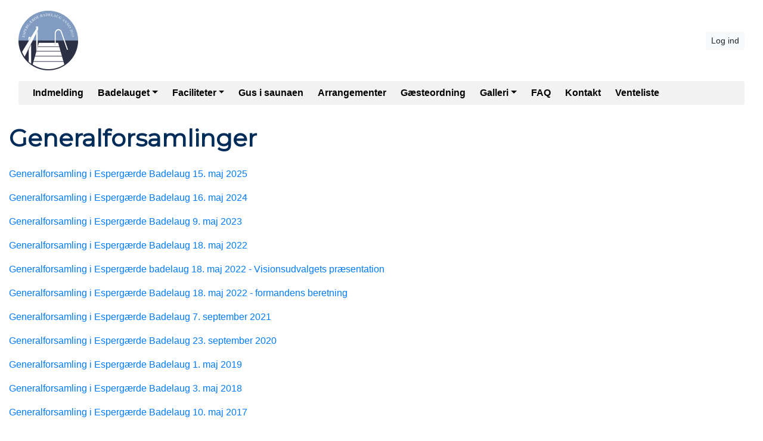

--- FILE ---
content_type: text/html; charset=utf-8
request_url: https://www.espergaerde-badelaug.dk/generalforsamlinger
body_size: 4774
content:


<!DOCTYPE html>
<html>
<head>

    <script type="text/javascript">
        if (!window.console) {
            console = { log: function() {} };
        }
    </script>

    <title>
    Generalforsamlinger
</title>
    <meta name="description" content="
    
"/>
    <meta name="keywords" content="
    
"/>


        <meta name="robots" content="index,follow" />

    
<meta http-equiv="X-UA-Compatible" content="IE=edge" />
<meta http-equiv="Content-Type" content="text/html; charset=utf-8" />
<meta charset="utf-8" />
<meta http-equiv="Content-Language" content="da" />
<meta name="distribution" content="global" />
<meta name="author" content="Espergærde Badelaug" />
<meta name="copyright" content="Espergærde Badelaug" />
<meta name="generator" content="MemberLink" />
<meta name="viewport" content="initial-scale=1.0,maximum-scale=1.0, width=device-width" />




    
    <link type="image/icon" rel="shortcut icon" href="/Images/favicon.ico" />

<link type="text/css" rel="stylesheet" href="/Styles/corenew.min.css?rel?3224" />

<link type="text/css" rel="stylesheet" href="/Style/Site133-Site2518928399446509063.css" />


<link rel="stylesheet" href="https://memberlinkcdn.blob.core.windows.net/assets/2026-01-26-09-22-59/dist/main.css" />


    <script type="text/javascript">
    function mapsLoaded() {};
</script>

<script src="https://cdn.jsdelivr.net/npm/popper.js@1.16.0/dist/umd/popper.min.js" integrity="sha384-Q6E9RHvbIyZFJoft+2mJbHaEWldlvI9IOYy5n3zV9zzTtmI3UksdQRVvoxMfooAo" crossorigin="anonymous"></script>


<script src="https://maps.googleapis.com/maps/api/js?libraries=places&key=AIzaSyAOoRo9bSNOny4Spv1_cKADlXXlni8APbM&callback=mapsLoaded"></script>
<script src="/js/localize.js?rel=3224"></script>

<script src="/Scripts/core.min.js?rel=3224"></script>

<script src="https://cdnjs.cloudflare.com/ajax/libs/tinymce/5.4.0/tinymce.min.js"></script>
<script src="https://cdnjs.cloudflare.com/ajax/libs/tinymce/5.4.0/icons/default/icons.min.js"></script>
<script src="https://cdnjs.cloudflare.com/ajax/libs/tinymce/5.4.0/themes/silver/theme.min.js"></script>
<script src="/Scripts/custom.min.js?rel=3224"></script>
<script src="/Content/Translations/messages.da-DK.js?rel=3224"></script>

<script type="text/javascript">
    //$.fn.modal.Constructor.prototype.enforceFocus = function() {};
    //$(document).ready(function() {
    //    TimeMessages();
    //    if (isTouchScreen) {
    //        $(':text,:password, textarea').keypad({ layout: $.keypad.qwertyLayout });
    //        $('.selectorDate, .date').keypad('destroy');
    //    }

    //});
</script>

<script src="https://www.google.com/recaptcha/api.js"></script>

    <!--[if lt IE 9]>
        <link rel="stylesheet" type="text/css" href="/Styles/menu_ie7_and_ie8.css" />
        <script src="https://html5shiv.googlecode.com/svn/trunk/html5.js"> </script>
    <![endif]-->

    
    <meta property="og:url" content="https://www.espergaerde-badelaug.dk/generalforsamlinger" />
    <meta property="og:site_name" content="Esperg&#230;rde Badelaug" />
    <meta property="og:type" content="article" />


    <meta property="og:title" content="Generalforsamlinger" />





    <script type="text/javascript">
        function setNavbarSize() {
            $('.navbar.main-navbar').css("padding-top", ($('.navbar:not(.main-navbar)').outerHeight() / 16 + 0.5) + 'rem');
        }

        $(document).ready(function() {
            setNavbarSize();

            $(window).resize(function() {
                setNavbarSize();
            });
        });
    </script>
</head>

<body>

    <!-- Google Maps Overlay -->
    <div id="google-maps-overlay"></div>
    <!-- Google Maps Container -->
    <div id="google-maps-container" style="display:none;" class="initFix">
        <!-- Close Button -->
        <div id="google-maps-close"></div>
        <!-- Canvas for drawing Google map -->
        <div id="google-maps-canvas"></div>
    </div>

    <!-- Login Form Overlay -->
    <div id="login-overlay"></div>
    

    <div id="fb-root"></div>

    <div class="hide-on-landing-page">

        

<div class="navbar navbar-expand-lg main-navbar stacked-style d-print-none flex-column">
    <div class="container d-flex flex-lg-column">

        <div class="d-flex flex-wrap brand-wrapper  w-100 ">
                <a class="navbar-brand p-0 mr-0" href="/">
                    <img alt="Esperg&#230;rde Badelaug" src="https://cdn-02.memberlink.dk/azure/sitesite2518928399446509063/FormFile/esperg&#230;rde badelaug ny til Grith.png?autorotate=true&amp;height=100"/>

                </a>

            <div class="d-flex align-items-center ml-auto">
                    <button type="button" class="btn btn-sm btn-light btn-signin text-nowrap m-0" onclick="window.ShowLogin()">Log ind</button>

                <button class="navbar-toggler py-1 px-2 ml-1" type="button" data-toggle="collapse" data-target="#mainNavbar" aria-controls="mainNavbar" aria-expanded="false" aria-label="Toggle navigation">
                    <i class="fas fa-bars fa-fw"></i>
                </button>
            </div>
        </div>


            <div class="collapse navbar-collapse w-100 mt-3 mt-lg-2 stacked-style" id="mainNavbar">
                <ul class="navbar-nav w-100 flex-wrap border-none rounded px-3 py-3 py-lg-0">
                    <li class="nav-item"><a class="nav-link" href="/Account/RegisterMember" >Indmelding</a></li><li class="nav-item dropdown"><a class="nav-link dropdown-toggle" data-toggle="dropdown" href="#">Badelauget</a><ul class="dropdown-menu"><li><a class="dropdown-item text-wrap text-md-nowrap" href="/historien" >Historien</a></li><li><a class="dropdown-item text-wrap text-md-nowrap" href="/bestyrelsen" >Bestyrelsen</a></li><li><a class="dropdown-item text-wrap text-md-nowrap" href="/vedtaegter"  target="_self">Vedtægter</a></li><li><a class="dropdown-item text-wrap text-md-nowrap" href="/generalforsamlinger" >Generalforsamlinger</a></li><li><a class="dropdown-item text-wrap text-md-nowrap" href="/dokumenter" >Dokumenter</a></li><li><a class="dropdown-item text-wrap text-md-nowrap" href="/sponsorer" >Sponsorer</a></li></ul></li><li class="nav-item dropdown"><a class="nav-link dropdown-toggle" data-toggle="dropdown" href="#">Faciliteter</a><ul class="dropdown-menu"><li><a class="dropdown-item text-wrap text-md-nowrap" href="/brug-af-facilliteter" >Faciliteter</a></li><li><a class="dropdown-item text-wrap text-md-nowrap" href="/adgangstider-og-adgang" >Adgang</a></li><li><a class="dropdown-item text-wrap text-md-nowrap" href="/husorden" >Husorden</a></li></ul></li><li class="nav-item"><a class="nav-link" href="/gus-i-saunaen" >Gus i saunaen</a></li><li class="nav-item"><a class="nav-link" href="/arrangementer" >Arrangementer</a></li><li class="nav-item"><a class="nav-link" href="/gaesteordning" >Gæsteordning</a></li><li class="nav-item dropdown"><a class="nav-link dropdown-toggle" data-toggle="dropdown" href="#">Galleri</a><ul class="dropdown-menu"><li><a class="dropdown-item text-wrap text-md-nowrap" href="/sammenkomster" >Sammenkomster</a></li><li><a class="dropdown-item text-wrap text-md-nowrap" href="/stemningsbilleder" >Stemningsbilleder</a></li><li><a class="dropdown-item text-wrap text-md-nowrap" href="/store-badedag" >Store badedag december 2019</a></li></ul></li><li class="nav-item"><a class="nav-link" href="/faq" >FAQ</a></li><li class="nav-item"><a class="nav-link" href="/form/contact" >Kontakt</a></li><li class="nav-item"><a class="nav-link" href="/venteliste-test" >Venteliste</a></li>
                </ul>
            </div>

    </div>
</div>
    </div>

    <div id="content-area">

        
        <div id="modal-root"></div>

        
        <div id="app-root"></div>
        <script type="text/javascript">
            $(function () {
                var $host = $('#app-root');
                window.componentRegistry.SiteInfo.mount($host, {});
            });
        </script>

        
        <div id="modalregion" class="modal fade" data-backdrop="static" tabindex="-1" role="dialog">
            <div class="modal-dialog modal-lg">
                <div class="modal-content">
                </div>
            </div>
        </div>

        









<div style="position: relative">

    


        <div class="container mt-4">
            <h1>Generalforsamlinger</h1>
        </div>

    <div id="PageBuilder" class="mt-4">
        <div class="container">
            <div class="display-wrapper d-flex flex-column">
<div class="row">
<div class="col-md-12 cell-wrapper">
<div class="widget-wrapper">
<div class="widget rounded" style="background-color: #ffffff; color: #000000;"><div class="TextPageItemViewer"><p><a title="Generalforsamling i Espergærde Badelaug 15. maj 2025" href="https://clubportalne.blob.core.windows.net/sitesite2518928399446509063/f/Generalforsamling/Referat_GF_Esperg%C3%A6rde-Badelaug_2025_KB.pdf">Generalforsamling i Espergærde Badelaug 15. maj 2025</a></p>
<p><a title="Generalforsamling i Espergærde Badelaug 16. maj 2024" href="https://clubportalne.blob.core.windows.net/sitesite2518928399446509063/f/Generalforsamling/Referat%20af%20Esp.%20Badelaug%20generalforsamling%20%202024%20-%20signed.pdf">Generalforsamling i Espergærde Badelaug 16. maj 2024</a></p>
<p><a href="https://clubportalne.blob.core.windows.net/sitesite2518928399446509063/f/Generalforsamling/Generalforsamling%2009..05.2023.docx.pdf">Generalforsamling i Espergærde Badelaug 9. maj 2023</a></p>
<p><a href="https://clubportalne.blob.core.windows.net/sitesite2518928399446509063/f/Generalforsamling/Generalforsamling%2018.05%202022%20referat_underskrevet.pdf">Generalforsamling i Espergærde Badelaug 18. maj 2022</a></p>
<p><a href="/generalforsamlingen-maj-2015"></a><a href="https://clubportalne.blob.core.windows.net/sitesite2518928399446509063/f/Visionsudvalget_praesentation_generalforsamlingen_maj2022.pdf">Generalforsamling i Espergærde badelaug 18. maj 2022 - Visionsudvalgets præsentation</a></p>
<p><a href="/formandens-beretning-maj-2022">Generalforsamling i Espergærde Badelaug 18. maj 2022 - formandens beretning</a></p>
<p><a title="Generalforsamling 7. september 202" href="https://clubportalne.blob.core.windows.net/sitesite2518928399446509063/f/Generalforsamling/Generalforsamling%207.09%202021%20referat_underskrevet_final.pdf">Generalforsamling i Espergærde Badelaug 7. september 2021</a></p>
<p><a title="Generalforsamling 23. september 2020" href="/generalforsamlingen-september-2020">Generalforsamling i Espergærde Badelaug 23. september 2020</a></p>
<p><a title="Generalforsamling 1. maj 2019" href="/generalforsamlingen-maj-2019">Generalforsamling i Espergærde Badelaug 1. maj 2019</a></p>
<p><a href="/generalforsamlingen-maj-2018">Generalforsamling i Espergærde Badelaug 3. maj 2018</a></p>
<p><a href="/generalforsamlingen-maj-2017">Generalforsamling i Espergærde Badelaug 10. maj 2017</a></p>
<p><a href="/generalforsamling-2016">Generalforsamling i Espergærde Badelaug 3. maj 2016</a></p>
<p><a href="/generalforsamlingen-maj-2015">Generalforsamling i Espergærde Badelaug 9. maj 2015</a></p>
<p> </p>
<p> </p>
<p> </p>
<p> </p>
<p> </p>
<p> </p>
<p> </p></div></div></div>
</div>
</div>
</div>

        </div>
    </div>

    <script type="text/javascript">
        $(function() {
            var $host = $('#PageBuilder');
            window.componentRegistry.PageBuilder.mount($host, { model: {"name":"","rows":[{"id":"cell-d28ba88e9fa999a","cells":[{"id":"row-b5c4734a7e36099a","rows":[],"width":12,"center":false,"pageItem":{"PageItemId":"12211dfe7bb1199a","Headline":"","Color":"#ffffff,#ffffff,#000000,#ffffff","TextColor":"#000000","type":"TextPageItem","Content":"<p><a title=\"Generalforsamling i Espergærde Badelaug 15. maj 2025\" href=\"https://clubportalne.blob.core.windows.net/sitesite2518928399446509063/f/Generalforsamling/Referat_GF_Esperg%C3%A6rde-Badelaug_2025_KB.pdf\">Generalforsamling i Espergærde Badelaug 15. maj 2025</a></p>\n<p><a title=\"Generalforsamling i Espergærde Badelaug 16. maj 2024\" href=\"https://clubportalne.blob.core.windows.net/sitesite2518928399446509063/f/Generalforsamling/Referat%20af%20Esp.%20Badelaug%20generalforsamling%20%202024%20-%20signed.pdf\">Generalforsamling i Espergærde Badelaug 16. maj 2024</a></p>\n<p><a href=\"https://clubportalne.blob.core.windows.net/sitesite2518928399446509063/f/Generalforsamling/Generalforsamling%2009..05.2023.docx.pdf\">Generalforsamling i Espergærde Badelaug 9. maj 2023</a></p>\n<p><a href=\"https://clubportalne.blob.core.windows.net/sitesite2518928399446509063/f/Generalforsamling/Generalforsamling%2018.05%202022%20referat_underskrevet.pdf\">Generalforsamling i Espergærde Badelaug 18. maj 2022</a></p>\n<p><a href=\"/generalforsamlingen-maj-2015\"></a><a href=\"https://clubportalne.blob.core.windows.net/sitesite2518928399446509063/f/Visionsudvalget_praesentation_generalforsamlingen_maj2022.pdf\">Generalforsamling i Espergærde badelaug 18. maj 2022 - Visionsudvalgets præsentation</a></p>\n<p><a href=\"/formandens-beretning-maj-2022\">Generalforsamling i Espergærde Badelaug 18. maj 2022 - formandens beretning</a></p>\n<p><a title=\"Generalforsamling 7. september 202\" href=\"https://clubportalne.blob.core.windows.net/sitesite2518928399446509063/f/Generalforsamling/Generalforsamling%207.09%202021%20referat_underskrevet_final.pdf\">Generalforsamling i Espergærde Badelaug 7. september 2021</a></p>\n<p><a title=\"Generalforsamling 23. september 2020\" href=\"/generalforsamlingen-september-2020\">Generalforsamling i Espergærde Badelaug 23. september 2020</a></p>\n<p><a title=\"Generalforsamling 1. maj 2019\" href=\"/generalforsamlingen-maj-2019\">Generalforsamling i Espergærde Badelaug 1. maj 2019</a></p>\n<p><a href=\"/generalforsamlingen-maj-2018\">Generalforsamling i Espergærde Badelaug 3. maj 2018</a></p>\n<p><a href=\"/generalforsamlingen-maj-2017\">Generalforsamling i Espergærde Badelaug 10. maj 2017</a></p>\n<p><a href=\"/generalforsamling-2016\">Generalforsamling i Espergærde Badelaug 3. maj 2016</a></p>\n<p><a href=\"/generalforsamlingen-maj-2015\">Generalforsamling i Espergærde Badelaug 9. maj 2015</a></p>\n<p> </p>\n<p> </p>\n<p> </p>\n<p> </p>\n<p> </p>\n<p> </p>\n<p> </p>"},"visibilitySettings":{"show":"0"}}],"settings":{"paddingTop":15,"paddingBottom":15}}]}, fullWidth: false });
        })
    </script>
</div>
    </div>
    <div id="form-area" style="display: none;" class="container"></div>
    
    <div class="hide-on-landing-page">
        <div class="footer d-print-none">
        <div class="content-lower-container">
            <div class="container">
                <div class="row">
                    


    <div class="col-md">



<div class="footer-item p-3 rounded">
  <h4>Handel</h4>
  <ul class="list-unstyled mb-0">
      <li>
        <i class="fas fa-angle-right mr-2"></i><a href="/Ordering/tradeterms">Handelsbetingelser</a>
      </li>

      <li>CVR: 36648546</li>


        <li class="cards">
            <img src="/Images/Cards/MPO_White.png"/>
        </li>

        <li>
          <div class="mt-3">
            <b>Nordea</b>
          </div>
          <div>Reg: 2255 Konto: 0712441615</div>
        </li>

        <li>
          <div class="mt-3">
            <b>MobilePay</b>
          </div>
          <div>263228</div>
        </li>
  </ul>
</div>    </div>


<div class="col-md">
    
<div class="footer-item p-3 rounded">
    <h4>Kontakt</h4>
    <ul class="list-unstyled mb-0">
            <li>
                <i class="fas fa-phone fa-fw mr-2"></i>
                +4541601000
            </li>
                    <li>
                <i class="fas fa-envelope fa-fw mr-2"></i>formand.ebl@gmail.com
            </li>
                    <li class="more">
                <i class="fas fa-angle-right fa-fw mr-2"></i><a href="/form/contact">Kontaktformular</a>
            </li>
    </ul>
</div>
    <div class="footer-item p-3 rounded">
        <h4>F&#248;lg os her</h4>

        <div class="d-flex">
                <a class="mr-2" title="Mød Espergærde Badelaug på Facebook" href="https://https://www.facebook.com/groups/329101840604515/" target="_blank">
                    <img width="32" alt="Mød Espergærde Badelaug på Facebook" src="/Images/facebook.png" />
                </a>
                                </div>
    </div>



</div>

    <div class="col-md">
        
<div class="footer-item p-3 rounded">
    <h4>Adresse</h4>
    <ul class="list-unstyled mb-0">
        <li>Espergærde Badelaug</li>
        <li>Strandvejen 167</li>
        <li>3060 Espergærde</li>
            <li>
                <i class="fas fa-angle-right mr-2"></i><a href="#" onclick="UpdateAndShowGoogleMap('55.9917432', '12.5605645000001', '<strong>Esperg&#230;rde Badelaug</strong>');return false;">Vis på kort</a>
            </li>
    </ul>
</div>
    </div>

                </div>
            </div>
        </div>   
    <div class="container">
        <div class="row p-3 memberlink-footer d-flex align-center justify-content-between">
            <div class="col-md-4 logo">
                <a class="mr-2 text-decoration-none" href="https://www.gomember.com?utm_source=https%3a%2f%2fwww.espergaerde-badelaug.dk&utm_medium=web&utm_campaign=system_footer_logo&utm_content=Site2518928399446509063">
                    <img alt="goMember - Medlemssystem og regnskabsprogram til foreninger" style="height: 18px" src="/Images/Logo/logo-goMember-POS-blue.png" />
                </a>
                <small class="text-muted"><a href="/info/medlemsadministration">&copy; 2011-2026</a></small>
            </div>
            <div class="addthis_horizontal_follow_toolbox"></div>
        </div>
    </div>
</div>
    </div>
        <div id="dialog-area">
            <div id="activityDialog" title="" class="modal fade" data-backdrop="static" tabindex="-1" role="dialog" aria-labelledby="activityDialogHeader" aria-hidden="true">
                <div class="modal-dialog modal-lg modal-dialog-scrollable">
                    <div class="modal-content">
                        <div class="modal-header">
                            <h5 class="modal-title" id="activityDialogHeader">Activity</h5>
                            <button type="button" class="close" data-dismiss="modal" aria-label="Close">
                                <span aria-hidden="true">&times;</span>
                            </button>
                        </div>
                        <div class="modal-body"></div>
                        <div class="modal-footer">
                            <button type="button" class="btn btn-secondary" data-dismiss="modal">Luk</button>
                        </div>
                    </div>
                </div>
            </div>

            <div id="commonDialog" title="" class="modal fade" data-backdrop="static" tabindex="-1" role="dialog" aria-labelledby="commonDialogHeader" aria-hidden="true">
                <div class="modal-dialog modal-lg modal-dialog-scrollable">
                    <div class="modal-content">
                        <div class="modal-header">
                            <h5 class="modal-title" id="commonDialogHeader"></h5>
                            <button type="button" class="close" data-dismiss="modal" aria-label="Close">
                                <span aria-hidden="true">&times;</span>
                            </button>
                        </div>
                        <div class="modal-body">
                            <form name="commonForm" id="commonForm">
                                <fieldset>
                                    <div id="commonArea">

                                    </div>
                                    <div id="commonDialogError" style="display: none"></div>
                                </fieldset>
                            </form>
                        </div>
                        <div class="modal-footer">
                            <button type="button" class="btn btn-secondary" id="commonCloseButton" data-dismiss="modal">Luk</button>
                            <button type="button" class="btn btn-primary" style="display: none" id="commonSaveButton">Gem</button>
                        </div>
                    </div>
                </div>
            </div>

            <div id="entityselectDialog" title="" class="modal fade" data-backdrop="static" tabindex="-1" role="dialog" aria-labelledby="entityselectDialogHeader" aria-hidden="true">
                <div class="modal-dialog modal-lg modal-dialog-scrollable">
                    <div class="modal-content">
                        <div class="modal-header">
                            <h5 class="modal-title" id="entityselectDialogHeader"></h5>
                            <button type="button" class="close" data-dismiss="modal" aria-label="Close">
                                <span aria-hidden="true">&times;</span>
                            </button>
                        </div>

                        <div class="modal-body"></div>

                        <div class="modal-footer">
                            <button type="button" class="btn btn-secondary" data-dismiss="modal">Luk</button>
                        </div>
                    </div>
                </div>
            </div>

        </div>

        <div id="messageregion" class="modal fade" data-backdrop="static" tabindex="-1" role="dialog"></div>

        <div id="selectregion" class="modal fade" data-backdrop="static" tabindex="-1" role="dialog"></div>


        <script type="text/html" id="tmpl-newssubscribe">
    <div class="toggle-next">
        <div class="form-group">
            <input type="email" name="email" class="form-control js-email" placeholder="Email" />
        </div>
    </div>
    <div style="display: none">
        <div class="form-group form-row">
            <div class="col">
                <input type="text" name="firstname" class="form-control js-firstName" placeholder="Fornavn" />
            </div>
            
            <div class="col">
                <input type="text" name="lastname" class="form-control js-lastName" placeholder="Efternavn" />
            </div>
        </div>
                
        <button class="btn btn-light btn-sm btn-block js-subscribe" data-done-text="Tilmeldt :-)" data-loading-text="Tilmelder...">Tilmeld</button>
    </div>
</script>
        <!-- News Templates -->

            <script type="text/javascript">
        var _trackEvent = function (category, action, opt_label, opt_value) { };
    </script>


        <div id="clipboard" style="display: none;"></div>

<link href="https://fonts.googleapis.com/css?family=Montserrat|Open+Sans" rel="stylesheet">
        <script type="text/javascript">
      if (console && console.log) {
        console.log("Site ID: ", "Site2518928399446509063");
      }
      App.start();
</script>


<script src="https://memberlinkcdn.blob.core.windows.net/assets/2026-01-26-09-22-59/dist/main.js"></script>




        
</body>
</html>

--- FILE ---
content_type: text/css; charset=utf-8
request_url: https://www.espergaerde-badelaug.dk/Style/Site133-Site2518928399446509063.css
body_size: 1325
content:




:root {
--testColorMain: #EBF1F4;
--testColorSecondary: #FFFFFF;
}




div.logo-inline-style#mainNavbar > ul.navbar-nav > li > a {
color: #B8CED9;
border-color: #B8CED9 !important;
}

div.stacked-style#mainNavbar > ul.navbar-nav {
background-color: rgba(239,239,239, 0.8) !important;
}

div.stacked-style#mainNavbar > ul.navbar-nav > li > a {
color: #000 !important;
}

div.stacked-inverse-style#mainNavbar > ul.navbar-nav {
background-color: rgba(239,239,239, 0.8) !important;
}

div.stacked-inverse-style#mainNavbar > ul.navbar-nav > li > a {
color: #fff !important;
}



.main-navbar .navbar-brand {
color: #EBF1F4;
}

    
        .main-navbar .navbar-toggler {
        background-color: rgba(239,239,239, 0.8) !important;
        color: #000000;
        }
    


.main-navbar .navbar-brand {
height: 100px;
    margin-top: 10px;
    margin-bottom: 10px;
    overflow: hidden;
    }

@media (max-width: 991px) {
.main-navbar .navbar-brand {
    max-height: 120px; important
}
.main-navbar .navbar-brand img {
max-height: 120px; important
}
}


    @media (min-width: 992px) {
    div.logo-inline-style#mainNavbar > ul.navbar-nav > li > a {
    border: 1px solid #EBF1F4;
    }
    }





    .main-navbar {
        
            background: url(https://cdn-02.memberlink.dk/azure/sitesite2518928399446509063/FormFile/Optimized-EP badelaug (1).jpg?autorotate=true&width=1100&height=300&mode=crop) no-repeat center;
            -webkit-background-size: cover;
            -moz-background-size: cover;
            -o-background-size: cover;
            background-size: cover;
             }

    .dropdown-submenu {
    position: relative;
    }

    .dropdown-submenu a::after {
    transform: rotate(-90deg);
    position: absolute;
    right: 6px;
    top: .8em;
    }

    .dropdown-submenu .dropdown-menu {
    position: relative !important;
    margin: 1rem !important;
    }





    .custom-link-color a, .custom-link-color a:link, .custom-link-color a:visited, .custom-link-color a:active
    {
    color: #222222;
    }

    .m-t-r {
    padding-top: 39px;
    }

    @media (max-width: 979px) {
    .header-banner {
    margin-right: -20px;
    margin-left: -20px;
    padding-right: 20px;
    padding-left: 20px;
    padding-top: 20px;
    }
    .navbar-fixed-top {
    margin-bottom: 0;
    }
    }



    #content-area .header-color, #dialog-area .header-color
    {
    background-color: #FFFFFF;
    color: #EBF1F4;
    }

    .panel-header-color {
    border-color: #FFFFFF;
    }

    .addLogoText
    {
    font-size: 2.5em;
    font-family: Tahoma, "Arial Narrow", verdana, sans-serif;
    font-weight: bold;
    padding-left: 10px;
    margin-bottom: 20px;
    letter-spacing: 0.05em;
    line-height: 120px;
    float: left;
    
    }

    .logoText
    {
    line-height: 120px;
    
    }

    .logo a, .m-t-r .brand
    {
    color: #EBF1F4;
    }

    .content-color
    {
    background-color: #FFFFFF;
    color: #222222;
    }


    .content-lower-container
    {
    background-color: #B8CED9;
    color:#FFFFFF;
    text-decoration: none;
    }

    @media (max-width: 767px) {
    .content-lower-container {
    background-color: #fff;
    color:#FFFFFF;
    text-decoration: none;
    }

    .footer-item {
    background-color: #B8CED9;
    margin-bottom: 1rem;
    }
    }


    .content-lower-container a, .content-lower-container a:hover{
    color:#FFFFFF;
    }

    .nav-back
    {
    background-color: #33A5FF;
    }




    .menu-colors
    {
    color: #B8CED9;
    background-color: #33A5FF;
    }

    .banner .links a
    {
    color: #B8CED9;
    background-color: #33A5FF;
    }

    .list-group-item.active, .nav-pills .nav-link.active {
    color: #FFF !important;
    background-color: #007bff !important;
    border-color: #007bff !important;
    }

    .list-group-item a, .nav-pills .nav-item a.nav-link {
    color: #007bff !important;
    }

    .list-group-item.active a, .nav-pills .nav-item a.nav-link.active {
    color: #FFF !important;
    }


    .dropdown-item.active, .dropdown-item:active {
    background-color: #007bff !important;
    }

    /* Improve design of news overview */
.pageItem .newsElement H3 {
    margin: 0 0 5px 0;
    padding: 0 0 5px 0;
    border-bottom: 1px solid #eee;
}
.pageItem .newsElement .news-date {
    color: #ccc;
    font-style: italic;
}
.page-news-container img {
    margin-bottom: 10px;
}

/* Limit the width of news to improve readability */
div.news {
    max-width: 800px;
    padding: 15px;
    box-shadow: 0 1px 3px 0 rgba(0, 0, 0, 0.1);
    margin-right: auto;
    margin-left: auto;
}
div.post-area {
    max-width: 800px;
}
.news .news-picture {
    margin-right: auto;
    margin-left: auto;
}

/* Customize menu */
.nav > li > a {
    transition: 0.3s
}
.navbar-inverse .nav>li>a:hover {
    background-color: #000000;
}

/* Change font family */
body {
    font-family: 'Open Sans', sans-serif;
    line-height: 1.6;
    font-size: 15px;
}
h1 {
    font-size: 36px;
    font-family: 'Montserrat', sans-serif;
    color: #002c59;
}
h2 {
    font-size: 30px;
    font-family: 'Montserrat', sans-serif;
}
h3 {
    font-size: 24px;
    font-family: 'Montserrat', sans-serif;
}

.pageItemCell.span4 h3 {
 font-size: 14px;
}

/* Campains */
.campaign-slider .item.campaign-1 h1 {
    letter-spacing: inherit;
}

/* Medlemsgalleri */
.member-tag-description {
    font-size: 12px;
    line-height: 14px;
    margin-top: 5px;
    margin-bottom: 5px;
}